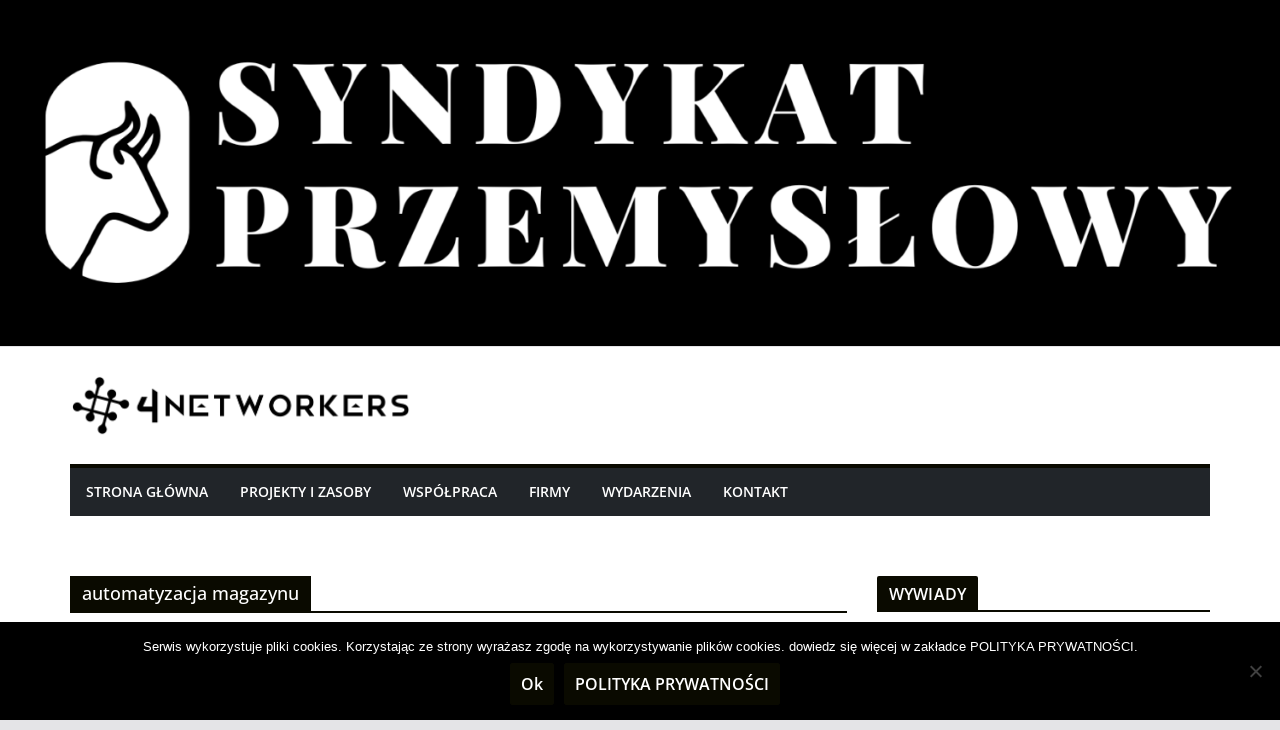

--- FILE ---
content_type: text/html; charset=UTF-8
request_url: https://4networkers.eu/tag/automatyzacja-magazynu/
body_size: 7927
content:
<!doctype html><html lang="pl-PL"><head><meta charset="UTF-8"/><meta name="viewport" content="width=device-width, initial-scale=1"><link rel="profile" href="http://gmpg.org/xfn/11"/><meta name='robots' content='index, follow, max-image-preview:large, max-snippet:-1, max-video-preview:-1' /><link media="all" href="https://4networkers.eu/wp-content/cache/autoptimize/css/autoptimize_79a59359b4f7a2666fcb58d886447954.css" rel="stylesheet"><title>Archives des automatyzacja magazynu - #4networkers</title><link rel="canonical" href="https://4networkers.eu/tag/automatyzacja-magazynu/" /><meta property="og:locale" content="pl_PL" /><meta property="og:type" content="article" /><meta property="og:title" content="Archives des automatyzacja magazynu - #4networkers" /><meta property="og:url" content="https://4networkers.eu/tag/automatyzacja-magazynu/" /><meta property="og:site_name" content="#4networkers" /><meta name="twitter:card" content="summary_large_image" /> <script type="application/ld+json" class="yoast-schema-graph">{"@context":"https://schema.org","@graph":[{"@type":"CollectionPage","@id":"https://4networkers.eu/tag/automatyzacja-magazynu/","url":"https://4networkers.eu/tag/automatyzacja-magazynu/","name":"Archives des automatyzacja magazynu - #4networkers","isPartOf":{"@id":"https://4networkers.eu/#website"},"primaryImageOfPage":{"@id":"https://4networkers.eu/tag/automatyzacja-magazynu/#primaryimage"},"image":{"@id":"https://4networkers.eu/tag/automatyzacja-magazynu/#primaryimage"},"thumbnailUrl":"https://4networkers.eu/wp-content/uploads/2022/11/IMG_8544-scaled.jpg","breadcrumb":{"@id":"https://4networkers.eu/tag/automatyzacja-magazynu/#breadcrumb"},"inLanguage":"pl-PL"},{"@type":"ImageObject","inLanguage":"pl-PL","@id":"https://4networkers.eu/tag/automatyzacja-magazynu/#primaryimage","url":"https://4networkers.eu/wp-content/uploads/2022/11/IMG_8544-scaled.jpg","contentUrl":"https://4networkers.eu/wp-content/uploads/2022/11/IMG_8544-scaled.jpg","width":2560,"height":1399},{"@type":"BreadcrumbList","@id":"https://4networkers.eu/tag/automatyzacja-magazynu/#breadcrumb","itemListElement":[{"@type":"ListItem","position":1,"name":"Accueil","item":"https://4networkers.eu/"},{"@type":"ListItem","position":2,"name":"automatyzacja magazynu"}]},{"@type":"WebSite","@id":"https://4networkers.eu/#website","url":"https://4networkers.eu/","name":"#4networkers","description":"marketing przemysłowy","publisher":{"@id":"https://4networkers.eu/#organization"},"potentialAction":[{"@type":"SearchAction","target":{"@type":"EntryPoint","urlTemplate":"https://4networkers.eu/?s={search_term_string}"},"query-input":{"@type":"PropertyValueSpecification","valueRequired":true,"valueName":"search_term_string"}}],"inLanguage":"pl-PL"},{"@type":"Organization","@id":"https://4networkers.eu/#organization","name":"#4networkers","url":"https://4networkers.eu/","logo":{"@type":"ImageObject","inLanguage":"pl-PL","@id":"https://4networkers.eu/#/schema/logo/image/","url":"https://4networkers.eu/wp-content/uploads/2020/05/cropped-Logo-PNG.png","contentUrl":"https://4networkers.eu/wp-content/uploads/2020/05/cropped-Logo-PNG.png","width":1395,"height":280,"caption":"#4networkers"},"image":{"@id":"https://4networkers.eu/#/schema/logo/image/"}}]}</script> <link rel='dns-prefetch' href='//www.googletagmanager.com' /><link href='https://fonts.gstatic.com' crossorigin='anonymous' rel='preconnect' /><link rel="alternate" type="application/rss+xml" title="#4networkers &raquo; Kanał z wpisami" href="https://4networkers.eu/feed/" /><link rel="alternate" type="application/rss+xml" title="#4networkers &raquo; Kanał z komentarzami" href="https://4networkers.eu/comments/feed/" /><link rel="alternate" type="application/rss+xml" title="#4networkers &raquo; Kanał z wpisami otagowanymi jako automatyzacja magazynu" href="https://4networkers.eu/tag/automatyzacja-magazynu/feed/" /><link rel='stylesheet' id='dashicons-css' href='https://4networkers.eu/wp-includes/css/dashicons.min.css?ver=6.7.4' type='text/css' media='all' /> <script type="text/javascript" id="cookie-notice-front-js-before">var cnArgs = {"ajaxUrl":"https:\/\/4networkers.eu\/wp-admin\/admin-ajax.php","nonce":"2a3a1c072f","hideEffect":"fade","position":"bottom","onScroll":false,"onScrollOffset":100,"onClick":false,"cookieName":"cookie_notice_accepted","cookieTime":15811200,"cookieTimeRejected":2592000,"globalCookie":false,"redirection":false,"cache":true,"revokeCookies":false,"revokeCookiesOpt":"automatic"};</script> <script type="text/javascript" src="https://4networkers.eu/wp-includes/js/jquery/jquery.min.js?ver=3.7.1" id="jquery-core-js"></script> <!--[if lte IE 8]> <script type="text/javascript" src="https://4networkers.eu/wp-content/themes/colormag/assets/js/html5shiv.min.js?ver=4.0.12" id="html5-js"></script> <![endif]--><link rel="https://api.w.org/" href="https://4networkers.eu/wp-json/" /><link rel="alternate" title="JSON" type="application/json" href="https://4networkers.eu/wp-json/wp/v2/tags/244" /><link rel="EditURI" type="application/rsd+xml" title="RSD" href="https://4networkers.eu/xmlrpc.php?rsd" /><meta name="generator" content="WordPress 6.7.4" /><meta name="generator" content="Everest Forms 3.4.1" />  <script>(function(w,d,s,l,i){w[l]=w[l]||[];w[l].push({'gtm.start':
new Date().getTime(),event:'gtm.js'});var f=d.getElementsByTagName(s)[0],
j=d.createElement(s),dl=l!='dataLayer'?'&l='+l:'';j.async=true;j.src=
'https://www.googletagmanager.com/gtm.js?id='+i+dl;f.parentNode.insertBefore(j,f);
})(window,document,'script','dataLayer','GTM-MNP26WT');</script>  <noscript><iframe data-src="https://www.googletagmanager.com/ns.html?id=GTM-MNP26WT"
height="0" width="0" style="display:none;visibility:hidden" src="[data-uri]" class="lazyload" data-load-mode="1"></iframe></noscript><meta name="generator" content="Site Kit by Google 1.165.0" /> <script>document.documentElement.className = document.documentElement.className.replace('no-js', 'js');</script> <meta name="google-adsense-platform-account" content="ca-host-pub-2644536267352236"><meta name="google-adsense-platform-domain" content="sitekit.withgoogle.com"><meta name="generator" content="Elementor 3.34.1; features: additional_custom_breakpoints; settings: css_print_method-external, google_font-enabled, font_display-auto">  <script type='text/javascript'>!function(f,b,e,v,n,t,s){if(f.fbq)return;n=f.fbq=function(){n.callMethod?
n.callMethod.apply(n,arguments):n.queue.push(arguments)};if(!f._fbq)f._fbq=n;
n.push=n;n.loaded=!0;n.version='2.0';n.queue=[];t=b.createElement(e);t.async=!0;
t.src=v;s=b.getElementsByTagName(e)[0];s.parentNode.insertBefore(t,s)}(window,
document,'script','https://connect.facebook.net/en_US/fbevents.js');</script>  <script type='text/javascript'>var url = window.location.origin + '?ob=open-bridge';
            fbq('set', 'openbridge', '197195471617236', url);
fbq('init', '197195471617236', {}, {
    "agent": "wordpress-6.7.4-4.1.5"
})</script><script type='text/javascript'>fbq('track', 'PageView', []);</script> <link rel="icon" href="https://4networkers.eu/wp-content/uploads/2020/05/cropped-l2-32x32.png" sizes="32x32" /><link rel="icon" href="https://4networkers.eu/wp-content/uploads/2020/05/cropped-l2-192x192.png" sizes="192x192" /><link rel="apple-touch-icon" href="https://4networkers.eu/wp-content/uploads/2020/05/cropped-l2-180x180.png" /><meta name="msapplication-TileImage" content="https://4networkers.eu/wp-content/uploads/2020/05/cropped-l2-270x270.png" /></head><body class="archive tag tag-automatyzacja-magazynu tag-244 wp-custom-logo wp-embed-responsive cookies-not-set everest-forms-no-js eio-default cm-header-layout-1 adv-style-1  wide elementor-default elementor-kit-636"> <noscript> <img height="1" width="1" style="display:none" alt="fbpx"
src="https://www.facebook.com/tr?id=197195471617236&ev=PageView&noscript=1" /> </noscript><div id="page" class="hfeed site"> <a class="skip-link screen-reader-text" href="#main">Przejdź do treści</a><header id="cm-masthead" class="cm-header cm-layout-1 cm-layout-1-style-1 cm-contained"><div class="cm-main-header"><div id="wp-custom-header" class="wp-custom-header"><div class="header-image-wrap"><img fetchpriority="high" src="https://4networkers.eu/wp-content/uploads/2025/04/cropped-syndykat-przemyslowy-2.png" class="header-image" width="1500" height="406" alt="#4networkers"></div></div><div id="cm-header-1" class="cm-header-1"><div class="cm-container"><div class="cm-row"><div class="cm-header-col-1"><div id="cm-site-branding" class="cm-site-branding"> <a href="https://4networkers.eu/" class="custom-logo-link" rel="home"><noscript><img width="1395" height="280" src="https://4networkers.eu/wp-content/uploads/2020/05/cropped-Logo-PNG.png" class="custom-logo" alt="#4networkers" decoding="async" srcset="https://4networkers.eu/wp-content/uploads/2020/05/cropped-Logo-PNG.png 1395w, https://4networkers.eu/wp-content/uploads/2020/05/cropped-Logo-PNG-300x60.png 300w, https://4networkers.eu/wp-content/uploads/2020/05/cropped-Logo-PNG-1024x206.png 1024w, https://4networkers.eu/wp-content/uploads/2020/05/cropped-Logo-PNG-768x154.png 768w" sizes="(max-width: 1395px) 100vw, 1395px" /></noscript><img width="1395" height="280" src='data:image/svg+xml,%3Csvg%20xmlns=%22http://www.w3.org/2000/svg%22%20viewBox=%220%200%201395%20280%22%3E%3C/svg%3E' data-src="https://4networkers.eu/wp-content/uploads/2020/05/cropped-Logo-PNG.png" class="lazyload custom-logo" alt="#4networkers" decoding="async" data-srcset="https://4networkers.eu/wp-content/uploads/2020/05/cropped-Logo-PNG.png 1395w, https://4networkers.eu/wp-content/uploads/2020/05/cropped-Logo-PNG-300x60.png 300w, https://4networkers.eu/wp-content/uploads/2020/05/cropped-Logo-PNG-1024x206.png 1024w, https://4networkers.eu/wp-content/uploads/2020/05/cropped-Logo-PNG-768x154.png 768w" data-sizes="(max-width: 1395px) 100vw, 1395px" /></a></div></div><div class="cm-header-col-2"></div></div></div></div><div id="cm-header-2" class="cm-header-2"><nav id="cm-primary-nav" class="cm-primary-nav"><div class="cm-container"><div class="cm-row"><p class="cm-menu-toggle" aria-expanded="false"> <svg class="cm-icon cm-icon--bars" xmlns="http://www.w3.org/2000/svg" viewBox="0 0 24 24"><path d="M21 19H3a1 1 0 0 1 0-2h18a1 1 0 0 1 0 2Zm0-6H3a1 1 0 0 1 0-2h18a1 1 0 0 1 0 2Zm0-6H3a1 1 0 0 1 0-2h18a1 1 0 0 1 0 2Z"></path></svg> <svg class="cm-icon cm-icon--x-mark" xmlns="http://www.w3.org/2000/svg" viewBox="0 0 24 24"><path d="m13.4 12 8.3-8.3c.4-.4.4-1 0-1.4s-1-.4-1.4 0L12 10.6 3.7 2.3c-.4-.4-1-.4-1.4 0s-.4 1 0 1.4l8.3 8.3-8.3 8.3c-.4.4-.4 1 0 1.4.2.2.4.3.7.3s.5-.1.7-.3l8.3-8.3 8.3 8.3c.2.2.5.3.7.3s.5-.1.7-.3c.4-.4.4-1 0-1.4L13.4 12z"></path></svg></p><div class="cm-menu-primary-container"><ul id="menu-primary" class="menu"><li id="menu-item-354" class="menu-item menu-item-type-custom menu-item-object-custom menu-item-354"><a href="http://colormag-travel.qsandbox.com" title="						">STRONA GŁÓWNA</a></li><li id="menu-item-394" class="menu-item menu-item-type-taxonomy menu-item-object-category menu-item-394"><a href="https://4networkers.eu/category/rozwiazania/" title="						">PROJEKTY I ZASOBY</a></li><li id="menu-item-395" class="menu-item menu-item-type-taxonomy menu-item-object-category menu-item-395"><a href="https://4networkers.eu/category/technologie/" title="						">WSPÓŁPRACA</a></li><li id="menu-item-396" class="menu-item menu-item-type-taxonomy menu-item-object-category menu-item-396"><a href="https://4networkers.eu/category/networkers/" title="						">FIRMY</a></li><li id="menu-item-355" class="menu-item menu-item-type-taxonomy menu-item-object-category menu-item-355"><a href="https://4networkers.eu/category/inspiracje/" title="						">WYDARZENIA</a></li><li id="menu-item-406" class="menu-item menu-item-type-post_type menu-item-object-page menu-item-406"><a href="https://4networkers.eu/kontakt/" title="						">KONTAKT</a></li></ul></div></div></div></nav></div></div></header><div id="cm-content" class="cm-content"><div class="cm-container"><div class="cm-row"><div id="cm-primary" class="cm-primary"><header class="cm-page-header"><h1 class="cm-page-title"> <span> automatyzacja magazynu </span></h1></header><div class="cm-posts cm-layout-2 cm-layout-2-style-1 col-2" ><article id="post-1166"
 class=" post-1166 post type-post status-publish format-standard has-post-thumbnail hentry category-inspiracje tag-automatyzacja tag-automatyzacja-magazynu tag-cyfrowy-kanban tag-digital-twin tag-iiot tag-mapa-drogowa-do-przemyslu-4-0transorfmacja-cyfrowa-firm tag-pepperlfuchs tag-przemysl-4-0 tag-rfid tag-sensorik-4 tag-sensorik-4-0 tag-smart-runner"><div class="cm-featured-image"> <a href="https://4networkers.eu/2022/11/13/automatyzacja-magazynu/" title="Automatyzacja magazynu"> <noscript><img loading="lazy" width="800" height="445" src="https://4networkers.eu/wp-content/uploads/2022/11/IMG_8544-800x445.jpg" class="attachment-colormag-featured-image size-colormag-featured-image wp-post-image" alt="" decoding="async" /></noscript><img loading="lazy" width="800" height="445" src='data:image/svg+xml,%3Csvg%20xmlns=%22http://www.w3.org/2000/svg%22%20viewBox=%220%200%20800%20445%22%3E%3C/svg%3E' data-src="https://4networkers.eu/wp-content/uploads/2022/11/IMG_8544-800x445.jpg" class="lazyload attachment-colormag-featured-image size-colormag-featured-image wp-post-image" alt="" decoding="async" /> </a></div><div class="cm-post-content"><div class="cm-entry-header-meta"><div class="cm-post-categories"><a href="https://4networkers.eu/category/inspiracje/" style="background:#0a0a00" rel="category tag">INSPIRACJE</a></div></div><div class="cm-below-entry-meta "><span class="cm-post-date"><a href="https://4networkers.eu/2022/11/13/automatyzacja-magazynu/" title="23:28" rel="bookmark"><svg class="cm-icon cm-icon--calendar-fill" xmlns="http://www.w3.org/2000/svg" viewBox="0 0 24 24"><path d="M21.1 6.6v1.6c0 .6-.4 1-1 1H3.9c-.6 0-1-.4-1-1V6.6c0-1.5 1.3-2.8 2.8-2.8h1.7V3c0-.6.4-1 1-1s1 .4 1 1v.8h5.2V3c0-.6.4-1 1-1s1 .4 1 1v.8h1.7c1.5 0 2.8 1.3 2.8 2.8zm-1 4.6H3.9c-.6 0-1 .4-1 1v7c0 1.5 1.3 2.8 2.8 2.8h12.6c1.5 0 2.8-1.3 2.8-2.8v-7c0-.6-.4-1-1-1z"></path></svg> <time class="entry-date published updated" datetime="2022-11-13T23:28:00+01:00">13 listopada 2022</time></a></span> <span class="cm-author cm-vcard"> <svg class="cm-icon cm-icon--user" xmlns="http://www.w3.org/2000/svg" viewBox="0 0 24 24"><path d="M7 7c0-2.8 2.2-5 5-5s5 2.2 5 5-2.2 5-5 5-5-2.2-5-5zm9 7H8c-2.8 0-5 2.2-5 5v2c0 .6.4 1 1 1h16c.6 0 1-.4 1-1v-2c0-2.8-2.2-5-5-5z"></path></svg> <a class="url fn n"
 href="https://4networkers.eu/author/magda/"
 title="Magdalena Kamińska"
 > Magdalena Kamińska </a> </span></div><header class="cm-entry-header"><h2 class="cm-entry-title"> <a href="https://4networkers.eu/2022/11/13/automatyzacja-magazynu/" title="Automatyzacja magazynu"> Automatyzacja magazynu </a></h2></header><div class="cm-entry-summary"><p>Automatyzacja magazynu &#8211; kontrola procesów transportowych Pepperl+Fuchs</p> <a class="cm-entry-button" title="Automatyzacja magazynu" href="https://4networkers.eu/2022/11/13/automatyzacja-magazynu/"> <span>Read More</span> </a></div></div></article></div></div><div id="cm-secondary" class="cm-secondary"><aside id="colormag_featured_posts_vertical_widget-1" class="widget cm-featured-posts cm-featured-posts--style-2"><h3 class="cm-widget-title" ><span >WYWIADY</span></h3><div class="cm-first-post"><div class="cm-post"><div class="cm-post-content"><div class="cm-entry-header-meta"><div class="cm-post-categories"><a href="https://4networkers.eu/category/ciekawostki/" style="background:#0a0a00" rel="category tag">xxx</a></div></div><h3 class="cm-entry-title"> <a href="https://4networkers.eu/2025/05/27/mieszkania/" title="Mieszkania na sprzedaż w Nidzicy"> Mieszkania na sprzedaż w Nidzicy </a></h3><div class="cm-below-entry-meta "><span class="cm-post-date"><a href="https://4networkers.eu/2025/05/27/mieszkania/" title="15:56" rel="bookmark"><svg class="cm-icon cm-icon--calendar-fill" xmlns="http://www.w3.org/2000/svg" viewBox="0 0 24 24"><path d="M21.1 6.6v1.6c0 .6-.4 1-1 1H3.9c-.6 0-1-.4-1-1V6.6c0-1.5 1.3-2.8 2.8-2.8h1.7V3c0-.6.4-1 1-1s1 .4 1 1v.8h5.2V3c0-.6.4-1 1-1s1 .4 1 1v.8h1.7c1.5 0 2.8 1.3 2.8 2.8zm-1 4.6H3.9c-.6 0-1 .4-1 1v7c0 1.5 1.3 2.8 2.8 2.8h12.6c1.5 0 2.8-1.3 2.8-2.8v-7c0-.6-.4-1-1-1z"></path></svg> <time class="entry-date published updated" datetime="2025-05-27T15:56:33+02:00">27 maja 2025</time></a></span> <span class="cm-author cm-vcard"> <svg class="cm-icon cm-icon--user" xmlns="http://www.w3.org/2000/svg" viewBox="0 0 24 24"><path d="M7 7c0-2.8 2.2-5 5-5s5 2.2 5 5-2.2 5-5 5-5-2.2-5-5zm9 7H8c-2.8 0-5 2.2-5 5v2c0 .6.4 1 1 1h16c.6 0 1-.4 1-1v-2c0-2.8-2.2-5-5-5z"></path></svg> <a class="url fn n"
 href="https://4networkers.eu/author/admin7114/"
 title="admin7114"
 > admin7114 </a> </span></div><div class="cm-entry-summary"><p>Szybki kontakt Paweł Czuk 📬 blitzmann@icloud.com 📲 +48664136274</p></div></div></div></div><div class="cm-posts"><div class="cm-post"><div class="cm-post-content"><div class="cm-entry-header-meta"><div class="cm-post-categories"><a href="https://4networkers.eu/category/ciekawostki/" style="background:#0a0a00" rel="category tag">xxx</a></div></div><h3 class="cm-entry-title"> <a href="https://4networkers.eu/2025/05/27/nidzica/" title="Nidzica"> Nidzica </a></h3><div class="cm-below-entry-meta "><span class="cm-post-date"><a href="https://4networkers.eu/2025/05/27/nidzica/" title="15:53" rel="bookmark"><svg class="cm-icon cm-icon--calendar-fill" xmlns="http://www.w3.org/2000/svg" viewBox="0 0 24 24"><path d="M21.1 6.6v1.6c0 .6-.4 1-1 1H3.9c-.6 0-1-.4-1-1V6.6c0-1.5 1.3-2.8 2.8-2.8h1.7V3c0-.6.4-1 1-1s1 .4 1 1v.8h5.2V3c0-.6.4-1 1-1s1 .4 1 1v.8h1.7c1.5 0 2.8 1.3 2.8 2.8zm-1 4.6H3.9c-.6 0-1 .4-1 1v7c0 1.5 1.3 2.8 2.8 2.8h12.6c1.5 0 2.8-1.3 2.8-2.8v-7c0-.6-.4-1-1-1z"></path></svg> <time class="entry-date published updated" datetime="2025-05-27T15:53:28+02:00">27 maja 2025</time></a></span> <span class="cm-author cm-vcard"> <svg class="cm-icon cm-icon--user" xmlns="http://www.w3.org/2000/svg" viewBox="0 0 24 24"><path d="M7 7c0-2.8 2.2-5 5-5s5 2.2 5 5-2.2 5-5 5-5-2.2-5-5zm9 7H8c-2.8 0-5 2.2-5 5v2c0 .6.4 1 1 1h16c.6 0 1-.4 1-1v-2c0-2.8-2.2-5-5-5z"></path></svg> <a class="url fn n"
 href="https://4networkers.eu/author/admin7114/"
 title="admin7114"
 > admin7114 </a> </span></div></div></div><div class="cm-post"> <a href="https://4networkers.eu/2025/05/18/monitorowanie-zuzycia-pradu-i-wody/" title="Monitorowanie zużycia prądu i wody w firmach"><noscript><img width="130" height="90" src="https://4networkers.eu/wp-content/uploads/2025/05/monitoring-zuzycia-energii-130x90.jpg" class="attachment-colormag-featured-post-small size-colormag-featured-post-small wp-post-image" alt="Monitorowanie zużycia prądu i wody w firmach" title="Monitorowanie zużycia prądu i wody w firmach" decoding="async" srcset="https://4networkers.eu/wp-content/uploads/2025/05/monitoring-zuzycia-energii-130x90.jpg 130w, https://4networkers.eu/wp-content/uploads/2025/05/monitoring-zuzycia-energii-300x210.jpg 300w, https://4networkers.eu/wp-content/uploads/2025/05/monitoring-zuzycia-energii-1024x717.jpg 1024w, https://4networkers.eu/wp-content/uploads/2025/05/monitoring-zuzycia-energii-768x538.jpg 768w, https://4networkers.eu/wp-content/uploads/2025/05/monitoring-zuzycia-energii-392x272.jpg 392w, https://4networkers.eu/wp-content/uploads/2025/05/monitoring-zuzycia-energii-600x417.jpg 600w, https://4networkers.eu/wp-content/uploads/2025/05/monitoring-zuzycia-energii.jpg 1181w" sizes="(max-width: 130px) 100vw, 130px" /></noscript><img width="130" height="90" src='data:image/svg+xml,%3Csvg%20xmlns=%22http://www.w3.org/2000/svg%22%20viewBox=%220%200%20130%2090%22%3E%3C/svg%3E' data-src="https://4networkers.eu/wp-content/uploads/2025/05/monitoring-zuzycia-energii-130x90.jpg" class="lazyload attachment-colormag-featured-post-small size-colormag-featured-post-small wp-post-image" alt="Monitorowanie zużycia prądu i wody w firmach" title="Monitorowanie zużycia prądu i wody w firmach" decoding="async" data-srcset="https://4networkers.eu/wp-content/uploads/2025/05/monitoring-zuzycia-energii-130x90.jpg 130w, https://4networkers.eu/wp-content/uploads/2025/05/monitoring-zuzycia-energii-300x210.jpg 300w, https://4networkers.eu/wp-content/uploads/2025/05/monitoring-zuzycia-energii-1024x717.jpg 1024w, https://4networkers.eu/wp-content/uploads/2025/05/monitoring-zuzycia-energii-768x538.jpg 768w, https://4networkers.eu/wp-content/uploads/2025/05/monitoring-zuzycia-energii-392x272.jpg 392w, https://4networkers.eu/wp-content/uploads/2025/05/monitoring-zuzycia-energii-600x417.jpg 600w, https://4networkers.eu/wp-content/uploads/2025/05/monitoring-zuzycia-energii.jpg 1181w" data-sizes="(max-width: 130px) 100vw, 130px" /></a></figure><div class="cm-post-content"><div class="cm-entry-header-meta"><div class="cm-post-categories"><a href="https://4networkers.eu/category/technologie/" style="background:#0a0a00" rel="category tag">TECHNOLOGIE</a></div></div><h3 class="cm-entry-title"> <a href="https://4networkers.eu/2025/05/18/monitorowanie-zuzycia-pradu-i-wody/" title="Monitorowanie zużycia prądu i wody w firmach"> Monitorowanie zużycia prądu i wody w firmach </a></h3><div class="cm-below-entry-meta "><span class="cm-post-date"><a href="https://4networkers.eu/2025/05/18/monitorowanie-zuzycia-pradu-i-wody/" title="15:57" rel="bookmark"><svg class="cm-icon cm-icon--calendar-fill" xmlns="http://www.w3.org/2000/svg" viewBox="0 0 24 24"><path d="M21.1 6.6v1.6c0 .6-.4 1-1 1H3.9c-.6 0-1-.4-1-1V6.6c0-1.5 1.3-2.8 2.8-2.8h1.7V3c0-.6.4-1 1-1s1 .4 1 1v.8h5.2V3c0-.6.4-1 1-1s1 .4 1 1v.8h1.7c1.5 0 2.8 1.3 2.8 2.8zm-1 4.6H3.9c-.6 0-1 .4-1 1v7c0 1.5 1.3 2.8 2.8 2.8h12.6c1.5 0 2.8-1.3 2.8-2.8v-7c0-.6-.4-1-1-1z"></path></svg> <time class="entry-date published updated" datetime="2025-05-18T15:57:13+02:00">18 maja 2025</time></a></span> <span class="cm-author cm-vcard"> <svg class="cm-icon cm-icon--user" xmlns="http://www.w3.org/2000/svg" viewBox="0 0 24 24"><path d="M7 7c0-2.8 2.2-5 5-5s5 2.2 5 5-2.2 5-5 5-5-2.2-5-5zm9 7H8c-2.8 0-5 2.2-5 5v2c0 .6.4 1 1 1h16c.6 0 1-.4 1-1v-2c0-2.8-2.2-5-5-5z"></path></svg> <a class="url fn n"
 href="https://4networkers.eu/author/admin7114/"
 title="admin7114"
 > admin7114 </a> </span></div></div></div></div></aside><aside id="categories-3" class="widget widget_categories"><h3 class="cm-widget-title"><span>ZOBACZ TEŻ</span></h3><ul><li class="cat-item cat-item-8"><a href="https://4networkers.eu/category/aktualnosci/">AKTUALNOŚCI</a></li><li class="cat-item cat-item-5"><a href="https://4networkers.eu/category/firmy/">FIRMY</a></li><li class="cat-item cat-item-3"><a href="https://4networkers.eu/category/inspiracje/">INSPIRACJE</a></li><li class="cat-item cat-item-2"><a href="https://4networkers.eu/category/networkers/">NETWORKERS</a></li><li class="cat-item cat-item-4"><a href="https://4networkers.eu/category/rozwiazania/">ROZWIĄZANIA</a></li><li class="cat-item cat-item-10"><a href="https://4networkers.eu/category/technologie/">TECHNOLOGIE</a></li><li class="cat-item cat-item-9"><a href="https://4networkers.eu/category/warto-przeczytac/">WARTO PRZECZYTAĆ</a></li><li class="cat-item cat-item-7"><a href="https://4networkers.eu/category/wspolpraca/">WSPÓŁPRACA</a></li><li class="cat-item cat-item-1"><a href="https://4networkers.eu/category/ciekawostki/">xxx</a></li></ul></aside></div></div></div></div><footer id="cm-footer" class="cm-footer "><div class="cm-footer-cols"><div class="cm-container"><div class="cm-row"><div class="cm-lower-footer-cols"><div class="cm-lower-footer-col cm-lower-footer-col--1"><aside id="text-1" class="widget widget_text widget-colormag_footer_sidebar_one"><h3 class="cm-widget-title"><span>#4NETWORKERS</span></h3><div class="textwidget"><p><noscript><img loading="lazy" decoding="async" class="alignnone wp-image-665 size-medium" src="http://4networkers.eu/wp-content/uploads/2020/05/Logo-PNG-300x59.png" alt="" width="300" height="59" /></noscript><img loading="lazy" decoding="async" class="lazyload alignnone wp-image-665 size-medium" src='data:image/svg+xml,%3Csvg%20xmlns=%22http://www.w3.org/2000/svg%22%20viewBox=%220%200%20300%2059%22%3E%3C/svg%3E' data-src="http://4networkers.eu/wp-content/uploads/2020/05/Logo-PNG-300x59.png" alt="" width="300" height="59" /><img class="alignnone size-full wp-image-91" /></p><p><strong>Ideą platformy #4NETWORKERS jest zbudowanie trwałej sieci  firm, które mogą wzajemnie wspierać się i współpracować ze sobą.  Reklama, marketing oraz networking to silniejsza pozycja na rynku i wzrost konkurencyjności. </strong></p><p><strong>Dołącz do nas!</strong></p></div></aside></div><div class="cm-lower-footer-col cm-lower-footer-col--2"><aside id="nav_menu-1" class="widget widget_nav_menu widget-colormag_footer_sidebar_two"><h3 class="cm-widget-title"><span>MENU</span></h3><div class="menu-quick-links-container"><ul id="menu-quick-links" class="menu"><li id="menu-item-403" class="menu-item menu-item-type-post_type menu-item-object-page menu-item-home menu-item-403"><a href="https://4networkers.eu/">STRONA GŁÓWNA</a></li><li id="menu-item-398" class="menu-item menu-item-type-post_type menu-item-object-page menu-item-398"><a href="https://4networkers.eu/projekty/">PROJEKTY</a></li><li id="menu-item-399" class="menu-item menu-item-type-post_type menu-item-object-page menu-item-399"><a href="https://4networkers.eu/wspolpraca/">WSPÓŁPRACA</a></li><li id="menu-item-400" class="menu-item menu-item-type-post_type menu-item-object-page menu-item-400"><a href="https://4networkers.eu/firmy/">FIRMY</a></li><li id="menu-item-401" class="menu-item menu-item-type-post_type menu-item-object-page menu-item-401"><a href="https://4networkers.eu/o-nas/">O NAS</a></li><li id="menu-item-402" class="menu-item menu-item-type-post_type menu-item-object-page menu-item-402"><a href="https://4networkers.eu/wydarzenia/">WYDARZENIA</a></li><li id="menu-item-407" class="menu-item menu-item-type-post_type menu-item-object-page menu-item-407"><a href="https://4networkers.eu/kontakt/">KONTAKT</a></li><li id="menu-item-465" class="menu-item menu-item-type-post_type menu-item-object-page menu-item-privacy-policy menu-item-465"><a rel="privacy-policy" href="https://4networkers.eu/polityka-prywatnosci-2/">POLITYKA PRYWATNOŚCI</a></li></ul></div></aside></div><div class="cm-lower-footer-col cm-lower-footer-col--3"><aside id="recent-posts-3" class="widget widget_recent_entries  widget-colormag_footer_sidebar_three"><h3 class="cm-widget-title"><span>WYWIADY</span></h3><ul><li> <a href="https://4networkers.eu/2025/05/27/mieszkania/">Mieszkania na sprzedaż w Nidzicy</a></li><li> <a href="https://4networkers.eu/2025/05/27/nidzica/">Nidzica</a></li><li> <a href="https://4networkers.eu/2025/05/18/monitorowanie-zuzycia-pradu-i-wody/">Monitorowanie zużycia prądu i wody w firmach</a></li><li> <a href="https://4networkers.eu/2025/05/18/firma-konsultingowa/">Firma konsultingowa</a></li><li> <a href="https://4networkers.eu/2025/05/14/tansze-rachunki-za-prad/">Tańsze rachunki za prąd &#8211; ochroń swoje zyski</a></li></ul></aside></div><div class="cm-lower-footer-col cm-lower-footer-col--4"><aside id="categories-5" class="widget widget_categories  widget-colormag_footer_sidebar_four"><h3 class="cm-widget-title"><span>POPULARNE</span></h3><ul><li class="cat-item cat-item-8"><a href="https://4networkers.eu/category/aktualnosci/">AKTUALNOŚCI</a> (24)</li><li class="cat-item cat-item-5"><a href="https://4networkers.eu/category/firmy/">FIRMY</a> (9)</li><li class="cat-item cat-item-3"><a href="https://4networkers.eu/category/inspiracje/">INSPIRACJE</a> (10)</li><li class="cat-item cat-item-2"><a href="https://4networkers.eu/category/networkers/">NETWORKERS</a> (1)</li><li class="cat-item cat-item-4"><a href="https://4networkers.eu/category/rozwiazania/">ROZWIĄZANIA</a> (7)</li><li class="cat-item cat-item-10"><a href="https://4networkers.eu/category/technologie/">TECHNOLOGIE</a> (10)</li><li class="cat-item cat-item-9"><a href="https://4networkers.eu/category/warto-przeczytac/">WARTO PRZECZYTAĆ</a> (11)</li><li class="cat-item cat-item-7"><a href="https://4networkers.eu/category/wspolpraca/">WSPÓŁPRACA</a> (15)</li><li class="cat-item cat-item-1"><a href="https://4networkers.eu/category/ciekawostki/">xxx</a> (6)</li></ul></aside></div></div></div></div></div><div class="cm-footer-bar cm-footer-bar-style-1"><div class="cm-container"><div class="cm-row"><div class="cm-footer-bar-area"><div class="cm-footer-bar__1"><div class="social-links"><ul><li><a href="https://www.facebook.com/4networkers.eu/?modal=admin_todo_tour" target="_blank"><i class="fa fa-facebook"></i></a></li><li><a href="https://www.instagram.com/4networkers/" target="_blank"><i class="fa fa-instagram"></i></a></li><li><a href="https://www.youtube.com/channel/UCgagysRKmRUMngzCvWvS-Fw" target="_blank"><i class="fa fa-youtube"></i></a></li></ul></div><nav class="cm-footer-menu"></nav></div><div class="cm-footer-bar__2"><div class="copyright">Prawa autorskie &copy; 2026 <a href="https://4networkers.eu/" title="#4networkers"><span>#4networkers</span></a>. Wszystkie prawa zastrzeżone.<br>Motyw: <a href="https://themegrill.com/themes/colormag" target="_blank" title="ColorMag" rel="nofollow"><span>ColorMag</span></a> stworzony przez ThemeGrill. Wspierane przez <a href="https://wordpress.org" target="_blank" title="WordPress" rel="nofollow"><span>WordPress</span></a>.</div></div></div></div></div></div></footer> <a href="#cm-masthead" id="scroll-up"><i class="fa fa-chevron-up"></i></a></div>  <script type='text/javascript'>document.addEventListener( 'wpcf7mailsent', function( event ) {
        if( "fb_pxl_code" in event.detail.apiResponse){
            eval(event.detail.apiResponse.fb_pxl_code);
        }
        }, false );</script> <div id='fb-pxl-ajax-code'></div> <script>const lazyloadRunObserver = () => {
					const lazyloadBackgrounds = document.querySelectorAll( `.e-con.e-parent:not(.e-lazyloaded)` );
					const lazyloadBackgroundObserver = new IntersectionObserver( ( entries ) => {
						entries.forEach( ( entry ) => {
							if ( entry.isIntersecting ) {
								let lazyloadBackground = entry.target;
								if( lazyloadBackground ) {
									lazyloadBackground.classList.add( 'e-lazyloaded' );
								}
								lazyloadBackgroundObserver.unobserve( entry.target );
							}
						});
					}, { rootMargin: '200px 0px 200px 0px' } );
					lazyloadBackgrounds.forEach( ( lazyloadBackground ) => {
						lazyloadBackgroundObserver.observe( lazyloadBackground );
					} );
				};
				const events = [
					'DOMContentLoaded',
					'elementor/lazyload/observe',
				];
				events.forEach( ( event ) => {
					document.addEventListener( event, lazyloadRunObserver );
				} );</script> <noscript><style>.lazyload{display:none;}</style></noscript><script data-noptimize="1">window.lazySizesConfig=window.lazySizesConfig||{};window.lazySizesConfig.loadMode=1;</script><script async data-noptimize="1" src='https://4networkers.eu/wp-content/plugins/autoptimize/classes/external/js/lazysizes.min.js?ao_version=3.1.13'></script> <script type="text/javascript">var c = document.body.className;
		c = c.replace( /everest-forms-no-js/, 'everest-forms-js' );
		document.body.className = c;</script> <script type="text/javascript" id="smush-lazy-load-js-before">var smushLazyLoadOptions = {"autoResizingEnabled":false,"autoResizeOptions":{"precision":5,"skipAutoWidth":true}};</script> <div id="cookie-notice" role="dialog" class="cookie-notice-hidden cookie-revoke-hidden cn-position-bottom" aria-label="Cookie Notice" style="background-color: rgba(0,0,0,1);"><div class="cookie-notice-container" style="color: #fff"><span id="cn-notice-text" class="cn-text-container">Serwis wykorzystuje pliki cookies. Korzystając ze strony wyrażasz zgodę na wykorzystywanie plików cookies. 
dowiedz się więcej w zakładce POLITYKA PRYWATNOŚCI.</span><span id="cn-notice-buttons" class="cn-buttons-container"><button id="cn-accept-cookie" data-cookie-set="accept" class="cn-set-cookie cn-button cn-button-custom button" aria-label="Ok">Ok</button><button data-link-url="https://4networkers.eu/2022/11/13/automatyzacja-magazynu/" data-link-target="_blank" id="cn-more-info" class="cn-more-info cn-button cn-button-custom button" aria-label="POLITYKA PRYWATNOŚCI">POLITYKA PRYWATNOŚCI</button></span><button id="cn-close-notice" data-cookie-set="accept" class="cn-close-icon" aria-label="Non"></button></div></div>  <script defer src="https://4networkers.eu/wp-content/cache/autoptimize/js/autoptimize_47dcc100254c2f19cb114f22652cf59d.js"></script></body></html>

--- FILE ---
content_type: text/plain
request_url: https://www.google-analytics.com/j/collect?v=1&_v=j102&a=1016269088&t=pageview&_s=1&dl=https%3A%2F%2F4networkers.eu%2Ftag%2Fautomatyzacja-magazynu%2F&ul=en-us%40posix&dt=Archives%20des%20automatyzacja%20magazynu%20-%20%234networkers&sr=1280x720&vp=1280x720&_u=YEBAAEABAAAAACAAI~&jid=560802861&gjid=1175054519&cid=801686728.1768722727&tid=UA-166480538-1&_gid=58714773.1768722727&_r=1&_slc=1&gtm=45He61e1n81MNP26WTv849592379za200zd849592379&gcd=13l3l3l3l1l1&dma=0&tag_exp=103116026~103200004~104527906~104528500~104684208~104684211~105391252~115938465~115938469~115985661~116744867~117041587&z=1480875383
body_size: -450
content:
2,cG-NF5D6WD4GN